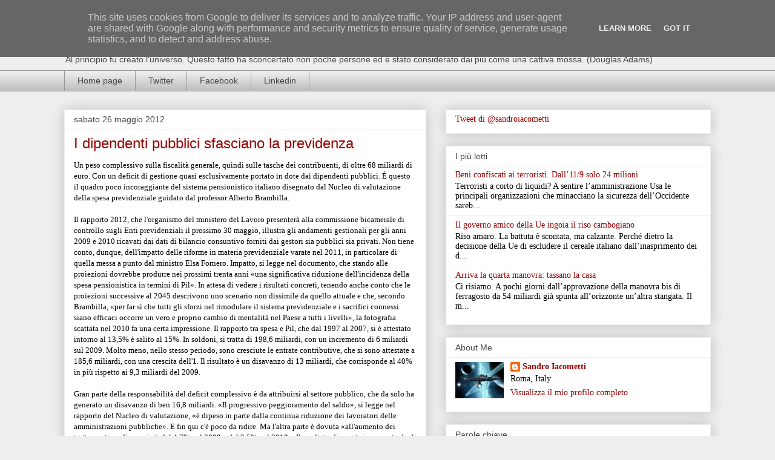

--- FILE ---
content_type: text/html; charset=utf-8
request_url: https://www.google.com/recaptcha/api2/aframe
body_size: 270
content:
<!DOCTYPE HTML><html><head><meta http-equiv="content-type" content="text/html; charset=UTF-8"></head><body><script nonce="ky7pDCpzVQFZkwSoV_VGBg">/** Anti-fraud and anti-abuse applications only. See google.com/recaptcha */ try{var clients={'sodar':'https://pagead2.googlesyndication.com/pagead/sodar?'};window.addEventListener("message",function(a){try{if(a.source===window.parent){var b=JSON.parse(a.data);var c=clients[b['id']];if(c){var d=document.createElement('img');d.src=c+b['params']+'&rc='+(localStorage.getItem("rc::a")?sessionStorage.getItem("rc::b"):"");window.document.body.appendChild(d);sessionStorage.setItem("rc::e",parseInt(sessionStorage.getItem("rc::e")||0)+1);localStorage.setItem("rc::h",'1769049524742');}}}catch(b){}});window.parent.postMessage("_grecaptcha_ready", "*");}catch(b){}</script></body></html>